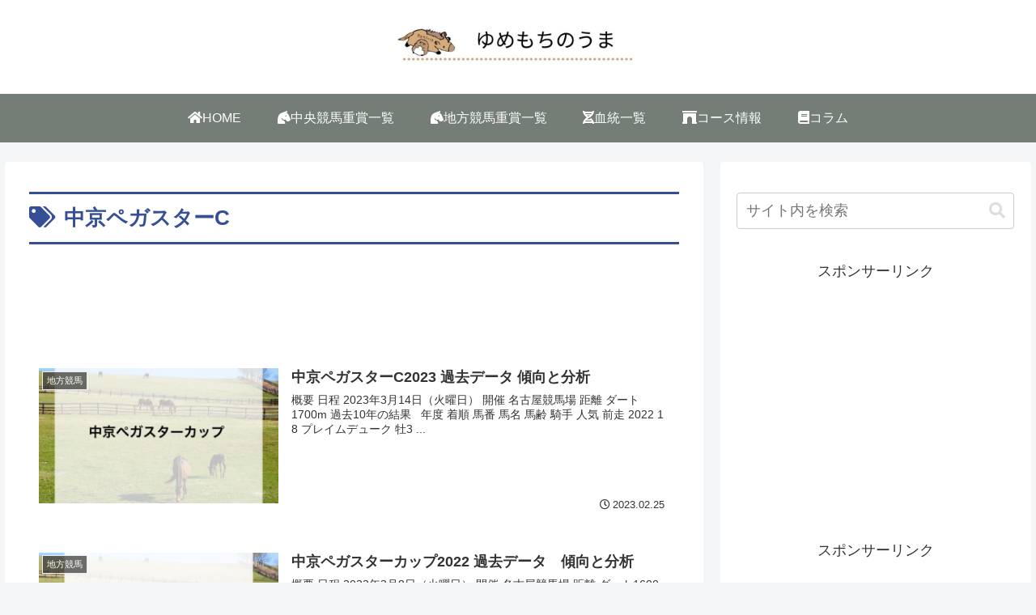

--- FILE ---
content_type: text/html; charset=utf-8
request_url: https://www.google.com/recaptcha/api2/aframe
body_size: 267
content:
<!DOCTYPE HTML><html><head><meta http-equiv="content-type" content="text/html; charset=UTF-8"></head><body><script nonce="gDuN7HNPH2ZA8r7vFkcuqg">/** Anti-fraud and anti-abuse applications only. See google.com/recaptcha */ try{var clients={'sodar':'https://pagead2.googlesyndication.com/pagead/sodar?'};window.addEventListener("message",function(a){try{if(a.source===window.parent){var b=JSON.parse(a.data);var c=clients[b['id']];if(c){var d=document.createElement('img');d.src=c+b['params']+'&rc='+(localStorage.getItem("rc::a")?sessionStorage.getItem("rc::b"):"");window.document.body.appendChild(d);sessionStorage.setItem("rc::e",parseInt(sessionStorage.getItem("rc::e")||0)+1);localStorage.setItem("rc::h",'1769247251013');}}}catch(b){}});window.parent.postMessage("_grecaptcha_ready", "*");}catch(b){}</script></body></html>